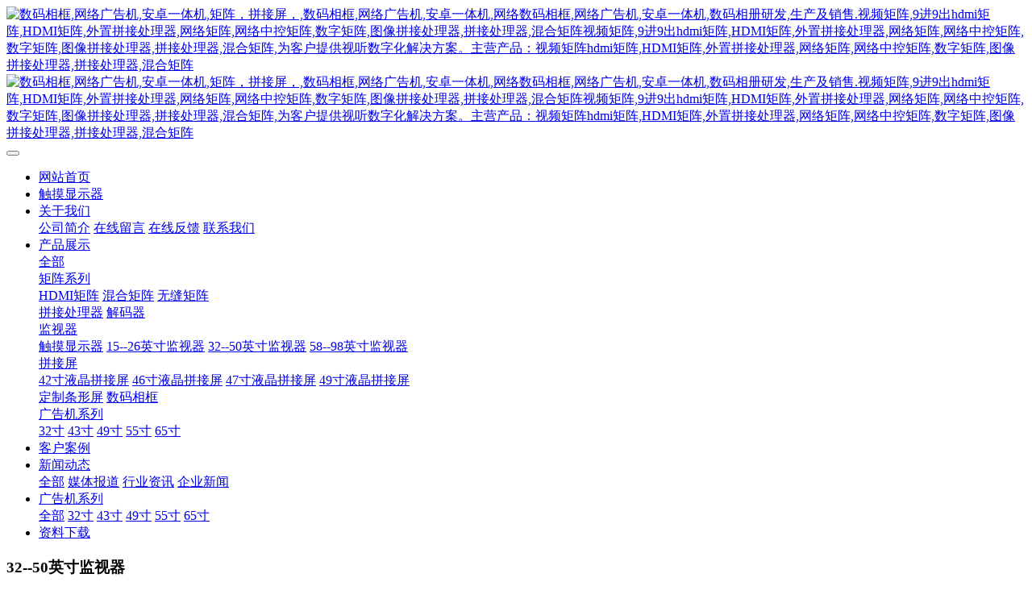

--- FILE ---
content_type: text/html;charset=UTF-8
request_url: https://taihuakj.com/product/product.php?class3=23
body_size: 7306
content:

<!DOCTYPE HTML>
<html class="oxh met-web" >
<head>
<meta charset="utf-8">
<meta name="renderer" content="webkit">
<meta http-equiv="X-UA-Compatible" content="IE=edge,chrome=1">
<meta name="viewport" content="width=device-width,initial-scale=1.0,maximum-scale=1.0,minimum-scale=1.0,user-scalable=0,minimal-ui">
<meta name="format-detection" content="telephone=no">
<title>32--50英寸监视器-网络广告机制作,数码相框厂家,云数码相框,9进9出hdmi矩阵,便携式显示器，条形货架屏，触摸显示器厂家，座席系统，视频贺卡-深圳市泰华信息科技有限公司</title>
<meta name="description" content="​圳市泰华信息科技有限公司是一家专业从事商显产品，安防产品研发、生产和销售的高新技术企业。.包括便携式显示器 ,条形货架屏,触摸显示器厂家,座席系统,云数码相框,网络广告机制作等，可根据客户需求定制5-65英寸专显类产品。产品可广泛应用于：安防监控、证券交易所、指挥控制中心、机场、广场、车站、购物场所、银行、学校、医院以及特殊环境等多种领域">
<meta name="keywords" content="网络广告机制作,数码相框厂家,云数码相框,9进9出hdmi矩阵,便携式显示器，条形货架屏，触摸显示器厂家，座席系统，视频贺卡">
<meta name="generator" content="MetInfo 7.3.0" data-variable="../|cn|cn|metv7|3|23|0" data-user_name="">
<link href="../favicon.ico?1600009103" rel="shortcut icon" type="image/x-icon">
<link rel="stylesheet" type="text/css" href="../public/web/css/basic.css?1650525554">
<link rel="stylesheet" type="text/css" href="../templates/metv7/cache/metinfo.css?1696662414">
<style>
body{
    background-color: !important;font-family: !important;}
h1,h2,h3,h4,h5,h6{font-family: !important;}
</style>
<script>(function(){var t=navigator.userAgent;(t.indexOf("rv:11")>=0||t.indexOf("MSIE 10")>=0)&&document.write("<script src=\"../public/plugins/html5shiv.min.js\"><\/script>")})();</script>
</head>
<!--[if lte IE 9]>
<div class="text-xs-center m-b-0 bg-blue-grey-100 alert">
    <button type="button" class="close" aria-label="Close" data-dismiss="alert">
        <span aria-hidden="true">×</span>
    </button>
    你正在使用一个 的浏览器。请以提高您的体验。</div>
<![endif]-->
<body >
<header class='met-head' m-id='met_head' m-type="head_nav">
    <nav class="navbar navbar-default box-shadow-none met-nav">
        <div class="container">
            <div class="row">
                <div class='met-nav-btn'>
                                                                    <h1 hidden>32--50英寸监视器</h1>
                                        <h3 hidden>深圳市泰华信息科技有限公司</h3>
                                        <div class="navbar-header pull-xs-left">
                        <a href="../" class="met-logo vertical-align block pull-xs-left" title="数码相框,网络广告机,安卓一体机,矩阵，拼接屏，,数码相框,网络广告机,安卓一体机,网络数码相框,网络广告机,安卓一体机,数码相册研发,生产及销售.视频矩阵,9进9出hdmi矩阵,HDMI矩阵,外置拼接处理器,网络矩阵,网络中控矩阵,数字矩阵,图像拼接处理器,拼接处理器,混合矩阵视频矩阵,9进9出hdmi矩阵,HDMI矩阵,外置拼接处理器,网络矩阵,网络中控矩阵,数字矩阵,图像拼接处理器,拼接处理器,混合矩阵,为客户提供视听数字化解决方案。主营产品：视频矩阵hdmi矩阵,HDMI矩阵,外置拼接处理器,网络矩阵,网络中控矩阵,数字矩阵,图像拼接处理器,拼接处理器,混合矩阵">
                            <div class="vertical-align-middle">
                                                                        <img src="../upload/202009/1600009741.jpg" alt="数码相框,网络广告机,安卓一体机,矩阵，拼接屏，,数码相框,网络广告机,安卓一体机,网络数码相框,网络广告机,安卓一体机,数码相册研发,生产及销售.视频矩阵,9进9出hdmi矩阵,HDMI矩阵,外置拼接处理器,网络矩阵,网络中控矩阵,数字矩阵,图像拼接处理器,拼接处理器,混合矩阵视频矩阵,9进9出hdmi矩阵,HDMI矩阵,外置拼接处理器,网络矩阵,网络中控矩阵,数字矩阵,图像拼接处理器,拼接处理器,混合矩阵,为客户提供视听数字化解决方案。主营产品：视频矩阵hdmi矩阵,HDMI矩阵,外置拼接处理器,网络矩阵,网络中控矩阵,数字矩阵,图像拼接处理器,拼接处理器,混合矩阵" class="mblogo" />
                                    <img src="../upload/202205/1652773472.jpg" alt="数码相框,网络广告机,安卓一体机,矩阵，拼接屏，,数码相框,网络广告机,安卓一体机,网络数码相框,网络广告机,安卓一体机,数码相册研发,生产及销售.视频矩阵,9进9出hdmi矩阵,HDMI矩阵,外置拼接处理器,网络矩阵,网络中控矩阵,数字矩阵,图像拼接处理器,拼接处理器,混合矩阵视频矩阵,9进9出hdmi矩阵,HDMI矩阵,外置拼接处理器,网络矩阵,网络中控矩阵,数字矩阵,图像拼接处理器,拼接处理器,混合矩阵,为客户提供视听数字化解决方案。主营产品：视频矩阵hdmi矩阵,HDMI矩阵,外置拼接处理器,网络矩阵,网络中控矩阵,数字矩阵,图像拼接处理器,拼接处理器,混合矩阵" class="pclogo" />
                                                                </div>
                        </a>
                    </div>
                    <button type="button" class="navbar-toggler hamburger hamburger-close collapsed p-x-5 p-y-0 met-nav-toggler" data-target="#met-nav-collapse" data-toggle="collapse">
                        <span class="sr-only"></span>
                        <span class="hamburger-bar"></span>
                    </button>
                                        </div>
                <div class="collapse navbar-collapse navbar-collapse-toolbar pull-md-right p-0" id='met-head-user-collapse'>
                                        </div>
                <div class="collapse navbar-collapse navbar-collapse-toolbar pull-md-right p-0" id="met-nav-collapse">
                    <ul class="nav navbar-nav navlist">
                        <li class='nav-item'>
                            <a href="../" title="网站首页" class="nav-link
                                                            ">网站首页</a>
                        </li>
                                                                            <li class='nav-item m-l-10'>
                            <a href="../product/product.php?class3=91" target='_self' title="触摸显示器" class="nav-link "><span style=''>触摸显示器</span></a>
                        </li>
                                                                                                    <li class="nav-item dropdown m-l-10">
                                                            <a
                                href="../about/show.php?id=34"
                                title="关于我们"
                                target='_self'                                class="nav-link dropdown-toggle "
                                data-toggle="dropdown" data-hover="dropdown"
                            >
                                                        <span style=''>关于我们</span><span class="fa fa-angle-down p-l-5"></span></a>
                                                            <div class="dropdown-menu dropdown-menu-right animate animate-reverse">
                                                                                                                                                                <a href="../about/show.php?id=39" target='_self' title="公司简介" class='dropdown-item '><span style=''>公司简介</span></a>
                                                                                                                                    <a href="../message/" target='_self' title="在线留言" class='dropdown-item '><span style=''>在线留言</span></a>
                                                                                                                                    <a href="../feedback/" target='_self' title="在线反馈" class='dropdown-item '><span style=''>在线反馈</span></a>
                                                                                                                                    <a href="../about/show.php?id=77" target='_self' title="联系我们" class='dropdown-item '><span style=''>联系我们</span></a>
                                                                                            </div>
                        </li>
                                                                                                    <li class="nav-item dropdown m-l-10">
                                                            <a
                                href="../product/product.php?class1=4"
                                title="产品展示"
                                target='_self'                                class="nav-link dropdown-toggle active"
                                data-toggle="dropdown" data-hover="dropdown"
                            >
                                                        <span style=''>产品展示</span><span class="fa fa-angle-down p-l-5"></span></a>
                                                            <div class="dropdown-menu dropdown-menu-right animate animate-reverse">
                                                                                            <a href="../product/product.php?class1=4" target='_self'  title="全部" class='dropdown-item nav-parent hidden-xl-up active'>全部</a>
                                                                                                                                <div class="dropdown-submenu">
                                    <a href="../product/product.php?class2=6" target='_self' class="dropdown-item "><span style=''>矩阵系列 </span></a>
                                    <div class="dropdown-menu animate animate-reverse">
                                                                                    <a href="../product/product.php?class3=80" target='_self' class="dropdown-item " ><span style=''>HDMI矩阵</span></a>
                                                                                    <a href="../product/product.php?class3=85" target='_self' class="dropdown-item " ><span style=''>混合矩阵</span></a>
                                                                                    <a href="../product/product.php?class3=18" target='_self' class="dropdown-item " ><span style=''>无缝矩阵</span></a>
                                                                            </div>
                                </div>
                                                                                                                                    <a href="../product/product.php?class2=16" target='_self' title="拼接处理器" class='dropdown-item '><span style=''>拼接处理器</span></a>
                                                                                                                                    <a href="../product/product.php?class2=17" target='_self' title="解码器" class='dropdown-item '><span style=''>解码器</span></a>
                                                                                                                                    <div class="dropdown-submenu">
                                    <a href="../product/product.php?class2=7" target='_self' class="dropdown-item active"><span style=''>监视器</span></a>
                                    <div class="dropdown-menu animate animate-reverse">
                                                                                    <a href="../product/product.php?class3=91" target='_self' class="dropdown-item " ><span style=''>触摸显示器</span></a>
                                                                                    <a href="../product/product.php?class3=22" target='_self' class="dropdown-item " ><span style=''>15--26英寸监视器</span></a>
                                                                                    <a href="../product/product.php?class3=23" target='_self' class="dropdown-item active" ><span style=''>32--50英寸监视器</span></a>
                                                                                    <a href="../product/product.php?class3=24" target='_self' class="dropdown-item " ><span style=''>58--98英寸监视器</span></a>
                                                                            </div>
                                </div>
                                                                                                                                    <div class="dropdown-submenu">
                                    <a href="../product/product.php?class2=5" target='_self' class="dropdown-item "><span style=''>拼接屏</span></a>
                                    <div class="dropdown-menu animate animate-reverse">
                                                                                    <a href="../product/product.php?class3=10" target='_self' class="dropdown-item " ><span style=''>42寸液晶拼接屏</span></a>
                                                                                    <a href="../product/product.php?class3=11" target='_self' class="dropdown-item " ><span style=''>46寸液晶拼接屏</span></a>
                                                                                    <a href="../product/product.php?class3=12" target='_self' class="dropdown-item " ><span style=''>47寸液晶拼接屏</span></a>
                                                                                    <a href="../product/product.php?class3=15" target='_self' class="dropdown-item " ><span style=''>49寸液晶拼接屏</span></a>
                                                                            </div>
                                </div>
                                                                                                                                    <a href="../product/product.php?class2=83" target='_self' title="定制条形屏" class='dropdown-item '><span style=''>定制条形屏</span></a>
                                                                                                                                    <a href="../product/product.php?class2=82" target='_self' title="数码相框" class='dropdown-item '><span style=''>数码相框</span></a>
                                                                                                                                    <div class="dropdown-submenu">
                                    <a href="../product/product.php?class2=84" target='_self' class="dropdown-item "><span style=''>广告机系列</span></a>
                                    <div class="dropdown-menu animate animate-reverse">
                                                                                    <a href="../product/product.php?class3=86" target='_self' class="dropdown-item " ><span style=''>32寸</span></a>
                                                                                    <a href="../product/product.php?class3=87" target='_self' class="dropdown-item " ><span style=''>43寸</span></a>
                                                                                    <a href="../product/product.php?class3=88" target='_self' class="dropdown-item " ><span style=''>49寸</span></a>
                                                                                    <a href="../product/product.php?class3=89" target='_self' class="dropdown-item " ><span style=''>55寸</span></a>
                                                                                    <a href="../product/product.php?class3=90" target='_self' class="dropdown-item " ><span style=''>65寸</span></a>
                                                                            </div>
                                </div>
                                                                                            </div>
                        </li>
                                                                                                    <li class='nav-item m-l-10'>
                            <a href="../img/img.php?class1=38" target='_self' title="客户案例" class="nav-link "><span style=''>客户案例</span></a>
                        </li>
                                                                                                    <li class="nav-item dropdown m-l-10">
                                                            <a
                                href="../news/news.php?class1=3"
                                title="新闻动态"
                                target='_self'                                class="nav-link dropdown-toggle "
                                data-toggle="dropdown" data-hover="dropdown"
                            >
                                                        <span style=''>新闻动态</span><span class="fa fa-angle-down p-l-5"></span></a>
                                                            <div class="dropdown-menu dropdown-menu-right animate animate-reverse">
                                                                                            <a href="../news/news.php?class1=3" target='_self'  title="全部" class='dropdown-item nav-parent hidden-xl-up '>全部</a>
                                                                                                                                <a href="../news/news.php?class2=37" target='_self' title="媒体报道" class='dropdown-item '><span style=''>媒体报道</span></a>
                                                                                                                                    <a href="../news/news.php?class2=36" target='_self' title="行业资讯" class='dropdown-item '><span style=''>行业资讯</span></a>
                                                                                                                                    <a href="../news/news.php?class2=35" target='_self' title="企业新闻" class='dropdown-item '><span style=''>企业新闻</span></a>
                                                                                            </div>
                        </li>
                                                                                                    <li class="nav-item dropdown m-l-10">
                                                            <a
                                href="../product/product.php?class2=84"
                                title="广告机系列"
                                target='_self'                                class="nav-link dropdown-toggle "
                                data-toggle="dropdown" data-hover="dropdown"
                            >
                                                        <span style=''>广告机系列</span><span class="fa fa-angle-down p-l-5"></span></a>
                                                            <div class="dropdown-menu dropdown-menu-right animate animate-reverse">
                                                                                            <a href="../product/product.php?class2=84" target='_self'  title="全部" class='dropdown-item nav-parent hidden-xl-up '>全部</a>
                                                                                                                                <a href="../product/product.php?class3=86" target='_self' title="32寸" class='dropdown-item '><span style=''>32寸</span></a>
                                                                                                                                    <a href="../product/product.php?class3=87" target='_self' title="43寸" class='dropdown-item '><span style=''>43寸</span></a>
                                                                                                                                    <a href="../product/product.php?class3=88" target='_self' title="49寸" class='dropdown-item '><span style=''>49寸</span></a>
                                                                                                                                    <a href="../product/product.php?class3=89" target='_self' title="55寸" class='dropdown-item '><span style=''>55寸</span></a>
                                                                                                                                    <a href="../product/product.php?class3=90" target='_self' title="65寸" class='dropdown-item '><span style=''>65寸</span></a>
                                                                                            </div>
                        </li>
                                                                                                    <li class='nav-item m-l-10'>
                            <a href="../download/download.php?class1=72" target='_self' title="资料下载" class="nav-link "><span style=''>资料下载</span></a>
                        </li>
                                                                    </ul>
                    <div class="metlang m-l-15 pull-md-right">
                                                                                                            </div>
                </div>
            </div>
        </div>
    </nav>
</header>
        <div class="met-banner-ny vertical-align text-center" m-id="banner">
                <h3 class="vertical-align-middle">32--50英寸监视器</h3>
    </div>
                        <section class="met-column-nav" m-id="subcolumn_nav" m-type="nocontent">
    <div class="container">
        <div class="row">
                                <ul class="clearfix met-column-nav-ul text-xs-center">
                                                                    <li>
                            <a href="../product/product.php?class1=4" target='_self' title="全部"     >全部</a>
                        </li>
                                                                                                    <li class="dropdown">
                                <a href="../product/product.php?class2=6" title="矩阵系列 " class="dropdown-toggle     " data-toggle="dropdown">矩阵系列 </a>
                                <div class="dropdown-menu animate">
                                                                                <a href="../product/product.php?class2=6" target='_self' title="全部" class='dropdown-item '>全部</a>
                                                                                                                                                    <a href="../product/product.php?class3=80" target='_self' title="HDMI矩阵" class='dropdown-item '>HDMI矩阵</a>
                                                                        <a href="../product/product.php?class3=85" target='_self' title="混合矩阵" class='dropdown-item '>混合矩阵</a>
                                                                        <a href="../product/product.php?class3=18" target='_self' title="无缝矩阵" class='dropdown-item '>无缝矩阵</a>
                                                                    </div>
                            </li>
                                                                                                        <li>
                                <a href="../product/product.php?class2=16" target='_self' title="拼接处理器" class=''>拼接处理器</a>
                            </li>
                                                                                                    <li>
                                <a href="../product/product.php?class2=17" target='_self' title="解码器" class=''>解码器</a>
                            </li>
                                                                                                    <li class="dropdown">
                                <a href="../product/product.php?class2=7" title="监视器" class="dropdown-toggle     " data-toggle="dropdown">监视器</a>
                                <div class="dropdown-menu animate">
                                                                                <a href="../product/product.php?class2=7" target='_self' title="全部" class='dropdown-item active'>全部</a>
                                                                                                                                                    <a href="../product/product.php?class3=91" target='_self' title="触摸显示器" class='dropdown-item '>触摸显示器</a>
                                                                        <a href="../product/product.php?class3=22" target='_self' title="15--26英寸监视器" class='dropdown-item '>15--26英寸监视器</a>
                                                                        <a href="../product/product.php?class3=23" target='_self' title="32--50英寸监视器" class='dropdown-item active'>32--50英寸监视器</a>
                                                                        <a href="../product/product.php?class3=24" target='_self' title="58--98英寸监视器" class='dropdown-item '>58--98英寸监视器</a>
                                                                    </div>
                            </li>
                                                                                                        <li class="dropdown">
                                <a href="../product/product.php?class2=5" title="拼接屏" class="dropdown-toggle     " data-toggle="dropdown">拼接屏</a>
                                <div class="dropdown-menu animate">
                                                                                <a href="../product/product.php?class2=5" target='_self' title="全部" class='dropdown-item '>全部</a>
                                                                                                                                                    <a href="../product/product.php?class3=10" target='_self' title="42寸液晶拼接屏" class='dropdown-item '>42寸液晶拼接屏</a>
                                                                        <a href="../product/product.php?class3=11" target='_self' title="46寸液晶拼接屏" class='dropdown-item '>46寸液晶拼接屏</a>
                                                                        <a href="../product/product.php?class3=12" target='_self' title="47寸液晶拼接屏" class='dropdown-item '>47寸液晶拼接屏</a>
                                                                        <a href="../product/product.php?class3=15" target='_self' title="49寸液晶拼接屏" class='dropdown-item '>49寸液晶拼接屏</a>
                                                                    </div>
                            </li>
                                                                                                        <li>
                                <a href="../product/product.php?class2=83" target='_self' title="定制条形屏" class=''>定制条形屏</a>
                            </li>
                                                                                                    <li>
                                <a href="../product/product.php?class2=82" target='_self' title="数码相框" class=''>数码相框</a>
                            </li>
                                                                                                    <li class="dropdown">
                                <a href="../product/product.php?class2=84" title="广告机系列" class="dropdown-toggle     " data-toggle="dropdown">广告机系列</a>
                                <div class="dropdown-menu animate">
                                                                                <a href="../product/product.php?class2=84" target='_self' title="全部" class='dropdown-item '>全部</a>
                                                                                                                                                    <a href="../product/product.php?class3=86" target='_self' title="32寸" class='dropdown-item '>32寸</a>
                                                                        <a href="../product/product.php?class3=87" target='_self' title="43寸" class='dropdown-item '>43寸</a>
                                                                        <a href="../product/product.php?class3=88" target='_self' title="49寸" class='dropdown-item '>49寸</a>
                                                                        <a href="../product/product.php?class3=89" target='_self' title="55寸" class='dropdown-item '>55寸</a>
                                                                        <a href="../product/product.php?class3=90" target='_self' title="65寸" class='dropdown-item '>65寸</a>
                                                                    </div>
                            </li>
                                                                                    </ul>
                                        <div class="met-col-search">
                                <form method="get" class="page-search-form" role="search" action="../product/index.php?lang=cn" m-id="search_column" m-type="nocontent">
            <input type="hidden" name="lang" value="cn" />
            <input type="hidden" name="stype" value="0" />
            <input type="hidden" name="search" value="search" /><input type="hidden" name="class1" value="4" />
            <div class="input-search input-search-dark">
                <button type="submit" class="input-search-btn"><i class="icon wb-search" aria-hidden="true"></i></button>
                <input
                type="text"
                class="form-control input-lg"
                name="content"
                value=""
                placeholder="请输入你感兴趣的关键词"
                >
            </div>
        </form>            </div>
                    </div>
    </div>
</section>
    <div class="met-product-list animsition">
    <div class="container">
        <div class="less-page-content">
                                                                    <ul class="met-product blocks blocks-100 blocks-xlg-5 blocks-md-4 blocks-sm-3 blocks-xs-2 ulstyle met-pager-ajax imagesize" data-scale='500x800' m-id="noset">
                    	        	<li class=" shown">
		<div class="card card-shadow">
			<figure class="card-header cover">
				<a href="../product/showproduct.php?id=4" title="32寸液晶监视器" target=_self>
					<img class="cover-image"     src="../upload/thumb_src/800_500/1599707505.jpg" alt="32寸液晶监视器">
				</a>
			</figure>
			<h4 class="card-title m-0 p-x-10 font-size-16 text-xs-center">
				<a href="../product/showproduct.php?id=4" title="32寸液晶监视器" class="block text-truncate" target=_self><span style=''>32寸液晶监视器</span></a>
			</h4>
		</div>
	</li>
	            </ul>
                        <div class='m-t-20 text-xs-center hidden-sm-down' m-type="nosysdata">
                     <div class='met_pager'><span class='PreSpan'>上一页</span><a href='../product/product.php?class3=23' class='Ahover'>1</a><span class='NextSpan'>下一页</span>
					<span class='PageText'>转至第</span>
					<input type='text' id='metPageT' data-pageurl='index.php?lang=cn&class3=23&page=||1' value='1' />
					<input type='button' id='metPageB' value='页' />
			</div>
		            </div>
            <div class="met-pager-ajax-link hidden-md-up" m-type="nosysdata" data-plugin="appear" data-animate="slide-bottom" data-repeat="false">
                <button type="button" class="btn btn-primary btn-block btn-squared ladda-button" id="met-pager-btn" data-plugin="ladda" data-style="slide-left" data-url="" data-page="1">
                    <i class="icon wb-chevron-down m-r-5" aria-hidden="true"></i>
                    加载更多                </button>
            </div>
        </div>
    </div>
</div>
<footer class='met-foot-info border-top1' m-id='met_foot' m-type="foot">
    <div class="met-footnav text-xs-center p-b-20" m-id='noset' m-type='foot_nav'>
    <div class="container">
        <div class="row mob-masonry">
                                        <div class="col-lg-2 col-md-3 col-xs-6 list masonry-item foot-nav">
                <h4 class='font-size-16 m-t-0'>
                    <a href="../about/show.php?id=34" target='_self'  title="关于我们">关于我们</a>
                </h4>
                                    <ul class='ulstyle m-b-0'>
                                        <li>
                        <a href="../about/show.php?id=39" target='_self' title="公司简介">公司简介</a>
                    </li>
                                        <li>
                        <a href="../message/" target='_self' title="在线留言">在线留言</a>
                    </li>
                                        <li>
                        <a href="../feedback/" target='_self' title="在线反馈">在线反馈</a>
                    </li>
                                        <li>
                        <a href="../about/show.php?id=77" target='_self' title="联系我们">联系我们</a>
                    </li>
                                    </ul>
                            </div>
                                                    <div class="col-lg-2 col-md-3 col-xs-6 list masonry-item foot-nav">
                <h4 class='font-size-16 m-t-0'>
                    <a href="../product/product.php?class1=4" target='_self'  title="产品展示">产品展示</a>
                </h4>
                                    <ul class='ulstyle m-b-0'>
                                        <li>
                        <a href="../product/product.php?class2=6" target='_self' title="矩阵系列 ">矩阵系列 </a>
                    </li>
                                        <li>
                        <a href="../product/product.php?class2=16" target='_self' title="拼接处理器">拼接处理器</a>
                    </li>
                                        <li>
                        <a href="../product/product.php?class2=17" target='_self' title="解码器">解码器</a>
                    </li>
                                        <li>
                        <a href="../product/product.php?class2=7" target='_self' title="监视器">监视器</a>
                    </li>
                                        <li>
                        <a href="../product/product.php?class2=5" target='_self' title="拼接屏">拼接屏</a>
                    </li>
                                        <li>
                        <a href="../product/product.php?class2=83" target='_self' title="定制条形屏">定制条形屏</a>
                    </li>
                                        <li>
                        <a href="../product/product.php?class2=82" target='_self' title="数码相框">数码相框</a>
                    </li>
                                        <li>
                        <a href="../product/product.php?class2=84" target='_self' title="广告机系列">广告机系列</a>
                    </li>
                                    </ul>
                            </div>
                                                    <div class="col-lg-2 col-md-3 col-xs-6 list masonry-item foot-nav">
                <h4 class='font-size-16 m-t-0'>
                    <a href="../news/news.php?class1=3" target='_self'  title="新闻动态">新闻动态</a>
                </h4>
                                    <ul class='ulstyle m-b-0'>
                                        <li>
                        <a href="../news/news.php?class2=37" target='_self' title="媒体报道">媒体报道</a>
                    </li>
                                        <li>
                        <a href="../news/news.php?class2=36" target='_self' title="行业资讯">行业资讯</a>
                    </li>
                                        <li>
                        <a href="../news/news.php?class2=35" target='_self' title="企业新闻">企业新闻</a>
                    </li>
                                    </ul>
                            </div>
                                                    <div class="col-lg-2 col-md-3 col-xs-6 list masonry-item foot-nav">
                <h4 class='font-size-16 m-t-0'>
                    <a href="../product/product.php?class2=84" target='_self'  title="广告机系列">广告机系列</a>
                </h4>
                                    <ul class='ulstyle m-b-0'>
                                        <li>
                        <a href="../product/product.php?class3=86" target='_self' title="32寸">32寸</a>
                    </li>
                                        <li>
                        <a href="../product/product.php?class3=87" target='_self' title="43寸">43寸</a>
                    </li>
                                        <li>
                        <a href="../product/product.php?class3=88" target='_self' title="49寸">49寸</a>
                    </li>
                                        <li>
                        <a href="../product/product.php?class3=89" target='_self' title="55寸">55寸</a>
                    </li>
                                        <li>
                        <a href="../product/product.php?class3=90" target='_self' title="65寸">65寸</a>
                    </li>
                                    </ul>
                            </div>
                                                                <div class="col-lg-3 col-md-12 col-xs-12 info masonry-item font-size-20" m-id='met_contact' m-type="nocontent">
                                    <p class='font-size-26'>服务热线</p>
                                                    <p><a href="tel:0755-29621783" title="0755-29621783">0755-29621783</a></p>
                                                    <a class="p-r-5" id="met-weixin" data-plugin="webuiPopover" data-trigger="hover" data-animation="pop" data-placement='top' data-width='155' data-padding='0' data-content="<div class='text-xs-center'>
                    <img src='../upload/202009/1599832289.jpeg' alt='深圳市泰华信息科技有限公司' width='150' height='150' id='met-weixin-img'></div>
                ">
                    <i class="fa fa-weixin light-green-700"></i>
                </a>
                                                    <a
                                    href="http://wpa.qq.com/msgrd?v=3&uin=&site=qq&menu=yes"
                                rel="nofollow" target="_blank" class="p-r-5">
                    <i class="fa fa-qq"></i>
                </a>
                                                    <a href="" rel="nofollow" target="_blank" class="p-r-5">
                    <i class="fa fa-weibo red-600"></i>
                </a>
                                                                                                            </div>
        </div>
    </div>
</div>
                            <div class="copy p-y-10 border-top1">
        <div class="container text-xs-center">
                            <div><a href="https://beian.miit.gov.cn/" target="_blank">粤ICP备2020080904号-1</a>
<a href="https://beian.miit.gov.cn/" target="_blank">粤ICP备2020080904号</a>
</div>
                                                                                        <div class="powered_by_metinfo">Powered by <b><a rel=nofollow href=https://www.metinfo.cn target=_blank title=CMS>MetInfo 7.3.0</a></b> &copy;2008-2026 &nbsp;<a rel=nofollow href=https://www.mituo.cn target=_blank title=米拓建站>mituo.cn</a></div>
                                                    </div>
        </div>
    </div>
</footer>
<div class="met-menu-list text-xs-center     " m-id="noset" m-type="menu">
    <div class="main">
                    <div style="background-color: #1baadb;">
                <a href="http://taihuakj.com/" class="item"      style="color: #ffffff;">
                    <i class="icon fa-home"></i>
                    <span>首页</span>
                </a>
            </div>
                    <div style="background-color: #1baadb;">
                <a href="http://taihuakj.com/product/" class="item"      style="color: #ffffff;">
                    <i class="icon fa-product-hunt"></i>
                    <span>产品</span>
                </a>
            </div>
                    <div style="background-color: #1baadb;">
                <a href="http://taihuakj.com/news/" class="item"      style="color: #ffffff;">
                    <i class="icon fa-th-large"></i>
                    <span>新闻</span>
                </a>
            </div>
                    <div style="background-color: #1baadb;">
                <a href="http://taihuakj.com/about/show.php?id=77" class="item"      style="color: #ffffff;">
                    <i class="icon fa-address-book-o"></i>
                    <span>联系</span>
                </a>
            </div>
            </div>
</div>

<input type="hidden" name="met_lazyloadbg" value="">
<script src="../cache/lang_json_cn.js?1696662414"></script>
<script src="../public/web/js/basic.js?1650525554" data-js_url="../templates/metv7/cache/metinfo.js?1696662414" id="met-page-js"></script>
<script>
var _hmt = _hmt || [];
(function() {
  var hm = document.createElement("script");
  hm.src = "https://hm.baidu.com/hm.js?520556228c0113270c0c772027905838";
  var s = document.getElementsByTagName("script")[0]; 
  s.parentNode.insertBefore(hm, s);
})();
</script>
</body>
</html>